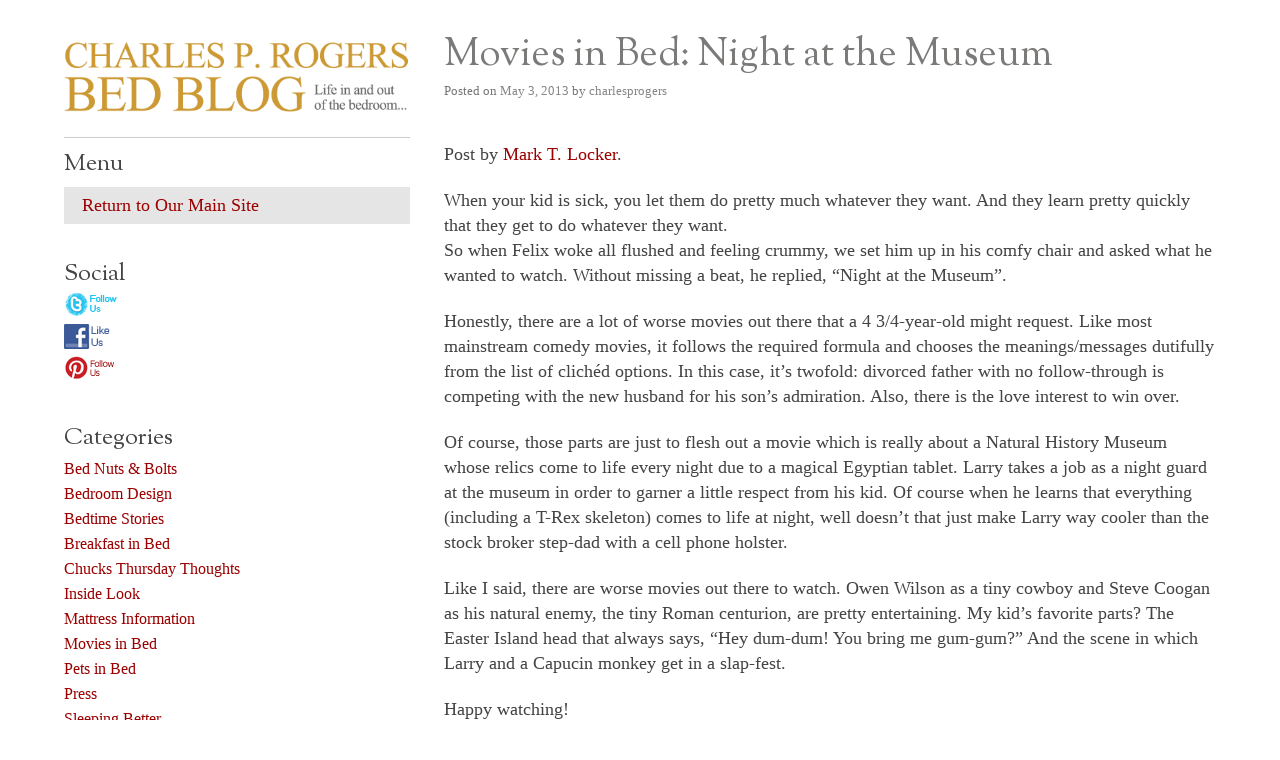

--- FILE ---
content_type: text/html; charset=UTF-8
request_url: https://blog.charlesprogers.com/archives/7644
body_size: 8140
content:
<!DOCTYPE html>
<!--[if IE 7]>
<html class="ie ie7" lang="en-US">
<![endif]-->
<!--[if IE 8]>
<html class="ie ie8" lang="en-US">
<![endif]-->
<!--[if !(IE 7) | !(IE 8)  ]><!-->
<html lang="en-US">
<!--<![endif]-->
<head>
<meta charset="UTF-8" />
<title>Movies in Bed: Night at the Museum | CHARLES P. ROGERS BED BLOG</title>
<link rel="profile" href="https://gmpg.org/xfn/11" />
<link rel="stylesheet" type="text/css" media="all" href="https://blog.charlesprogers.com/wp-content/themes/sutra/style.css" />
<link rel="pingback" href="https://blog.charlesprogers.com/xmlrpc.php" />
<meta name="viewport" content="width=device-width, initial-scale=1">
<link rel='dns-prefetch' href='//ajax.googleapis.com' />
<link rel='dns-prefetch' href='//s.w.org' />
<link rel="alternate" type="application/rss+xml" title="CHARLES P. ROGERS BED BLOG &raquo; Feed" href="https://blog.charlesprogers.com/feed" />
<link rel="alternate" type="application/rss+xml" title="CHARLES P. ROGERS BED BLOG &raquo; Comments Feed" href="https://blog.charlesprogers.com/comments/feed" />
		<script type="text/javascript">
			window._wpemojiSettings = {"baseUrl":"https:\/\/s.w.org\/images\/core\/emoji\/11\/72x72\/","ext":".png","svgUrl":"https:\/\/s.w.org\/images\/core\/emoji\/11\/svg\/","svgExt":".svg","source":{"concatemoji":"https:\/\/blog.charlesprogers.com\/wp-includes\/js\/wp-emoji-release.min.js?ver=4.9.26"}};
			!function(e,a,t){var n,r,o,i=a.createElement("canvas"),p=i.getContext&&i.getContext("2d");function s(e,t){var a=String.fromCharCode;p.clearRect(0,0,i.width,i.height),p.fillText(a.apply(this,e),0,0);e=i.toDataURL();return p.clearRect(0,0,i.width,i.height),p.fillText(a.apply(this,t),0,0),e===i.toDataURL()}function c(e){var t=a.createElement("script");t.src=e,t.defer=t.type="text/javascript",a.getElementsByTagName("head")[0].appendChild(t)}for(o=Array("flag","emoji"),t.supports={everything:!0,everythingExceptFlag:!0},r=0;r<o.length;r++)t.supports[o[r]]=function(e){if(!p||!p.fillText)return!1;switch(p.textBaseline="top",p.font="600 32px Arial",e){case"flag":return s([55356,56826,55356,56819],[55356,56826,8203,55356,56819])?!1:!s([55356,57332,56128,56423,56128,56418,56128,56421,56128,56430,56128,56423,56128,56447],[55356,57332,8203,56128,56423,8203,56128,56418,8203,56128,56421,8203,56128,56430,8203,56128,56423,8203,56128,56447]);case"emoji":return!s([55358,56760,9792,65039],[55358,56760,8203,9792,65039])}return!1}(o[r]),t.supports.everything=t.supports.everything&&t.supports[o[r]],"flag"!==o[r]&&(t.supports.everythingExceptFlag=t.supports.everythingExceptFlag&&t.supports[o[r]]);t.supports.everythingExceptFlag=t.supports.everythingExceptFlag&&!t.supports.flag,t.DOMReady=!1,t.readyCallback=function(){t.DOMReady=!0},t.supports.everything||(n=function(){t.readyCallback()},a.addEventListener?(a.addEventListener("DOMContentLoaded",n,!1),e.addEventListener("load",n,!1)):(e.attachEvent("onload",n),a.attachEvent("onreadystatechange",function(){"complete"===a.readyState&&t.readyCallback()})),(n=t.source||{}).concatemoji?c(n.concatemoji):n.wpemoji&&n.twemoji&&(c(n.twemoji),c(n.wpemoji)))}(window,document,window._wpemojiSettings);
		</script>
		<style type="text/css">
img.wp-smiley,
img.emoji {
	display: inline !important;
	border: none !important;
	box-shadow: none !important;
	height: 1em !important;
	width: 1em !important;
	margin: 0 .07em !important;
	vertical-align: -0.1em !important;
	background: none !important;
	padding: 0 !important;
}
</style>
<link rel='stylesheet' id='OFL+Sorts+Mill+Goudy+TT-css'  href='https://fonts.googleapis.com/css?family=OFL+Sorts+Mill+Goudy+TT&#038;ver=4.9.26' type='text/css' media='screen' />
<script type='text/javascript' src='https://ajax.googleapis.com/ajax/libs/prototype/1.7.1.0/prototype.js?ver=1.7.1'></script>
<script type='text/javascript' src='https://ajax.googleapis.com/ajax/libs/scriptaculous/1.9.0/scriptaculous.js?ver=1.9.0'></script>
<script type='text/javascript' src='https://ajax.googleapis.com/ajax/libs/scriptaculous/1.9.0/effects.js?ver=1.9.0'></script>
<script type='text/javascript' src='https://blog.charlesprogers.com/wp-includes/js/jquery/jquery.js?ver=1.12.4'></script>
<script type='text/javascript' src='https://blog.charlesprogers.com/wp-includes/js/jquery/jquery-migrate.min.js?ver=1.4.1'></script>
<!--[if lt IE 8]>
<script type='text/javascript' src='https://blog.charlesprogers.com/wp-includes/js/json2.min.js?ver=2015-05-03'></script>
<![endif]-->
<style type="text/css">img.nothumb{border:0;margin:0 0 0 2px !important;}</style>
<!-- Tweet This v1.8.3 b037 mode alpha -->
<link rel='https://api.w.org/' href='https://blog.charlesprogers.com/wp-json/' />
<link rel="EditURI" type="application/rsd+xml" title="RSD" href="https://blog.charlesprogers.com/xmlrpc.php?rsd" />
<link rel="wlwmanifest" type="application/wlwmanifest+xml" href="https://blog.charlesprogers.com/wp-includes/wlwmanifest.xml" /> 
<link rel='prev' title='Things We Like: Barnyard Décor' href='https://blog.charlesprogers.com/archives/7577' />
<link rel='next' title='Bedtime Stories: King Midas: the Golden Touch' href='https://blog.charlesprogers.com/archives/7652' />
<meta name="generator" content="WordPress 4.9.26" />
<link rel='shortlink' href='https://blog.charlesprogers.com/?p=7644' />
<link rel="alternate" type="application/json+oembed" href="https://blog.charlesprogers.com/wp-json/oembed/1.0/embed?url=https%3A%2F%2Fblog.charlesprogers.com%2Farchives%2F7644" />
<link rel="alternate" type="text/xml+oembed" href="https://blog.charlesprogers.com/wp-json/oembed/1.0/embed?url=https%3A%2F%2Fblog.charlesprogers.com%2Farchives%2F7644&#038;format=xml" />
                    <!-- Tracking code generated with Simple Universal Google Analytics plugin v1.0.4 -->
                    <script>
                    (function(i,s,o,g,r,a,m){i['GoogleAnalyticsObject']=r;i[r]=i[r]||function(){
                    (i[r].q=i[r].q||[]).push(arguments)},i[r].l=1*new Date();a=s.createElement(o),
                    m=s.getElementsByTagName(o)[0];a.async=1;a.src=g;m.parentNode.insertBefore(a,m)
                    })(window,document,'script','//www.google-analytics.com/analytics.js','ga');

                    ga('create', 'UA-1741289-1', 'auto');
                    ga('send', 'pageview');

                    </script>
                    <!-- / Simple Universal Google Analytics plugin -->
	<!-- Added By Highslide Plugin. Version 1.28  -->
	<link href='https://www.charlesprogers.com/blogs/wp-content/plugins/wp-highslide-image-viewer/highslide/highslide.css' rel='stylesheet' type='text/css' />
				<script type='text/javascript' src='https://www.charlesprogers.com/blogs/wp-content/plugins/wp-highslide-image-viewer/highslide/highslide.js'></script>
				<script type='text/javascript'>
				hs.showCredits = false;
	 			hs.graphicsDir = 'http://www.charlesprogers.com/blogs/wp-content/plugins/wp-highslide-image-viewer/highslide/graphics/';
	    		hs.outlineType = 'rounded-white';
			</script>

<style type="text/css">
.highslide {
	cursor: url(highslide/graphics/zoomin.cur), pointer;
    outline: none;
}
/*.highslide img {
	border: 2px solid gray;
}
.highslide:hover img {
	border: 2px solid white;
}

.highslide-image {
    border: 2px solid white;
}*/
.highslide-image-blur {
}
.highslide-caption {
    display: none;
    
    border: 2px solid white;
    border-top: none;
    font-family: Verdana, Helvetica;
    font-size: 10pt;
    padding: 5px;
    background-color: white;
}
.highslide-display-block {
    display: block;
}
.highslide-display-none {
    display: none;
}
.highslide-loading {
    display: block;
	color: white;
	font-size: 9px;
	font-weight: bold;
	text-transform: uppercase;
    text-decoration: none;
	padding: 3px;
	border-top: 1px solid white;
	border-bottom: 1px solid white;
    background-color: black;
    /*
    padding-left: 22px;
    background-image: url(highslide/graphics/loader.gif);
    background-repeat: no-repeat;
    background-position: 3px 1px;
    */
}
a.highslide-credits,
a.highslide-credits i {
    padding: 2px;
    color: silver;
    text-decoration: none;
	font-size: 10px;
}
a.highslide-credits:hover,
a.highslide-credits:hover i {
    color: white;
    background-color: gray;
}
</style><!-- <meta name="NextGEN" version="3.1.7" /> -->
	<style type="text/css">
			#site-title,
		#site-description {
			position: absolute !important;
			clip: rect(1px 1px 1px 1px); /* IE7 */
			clip: rect(1px, 1px, 1px, 1px);
		}
		</style>
	<style type="text/css" id="custom-background-css">
body.custom-background { background-color: #fff; }
</style>
<link rel='stylesheet' id='ngg_trigger_buttons-css'  href='https://blog.charlesprogers.com/wp-content/plugins/nextgen-gallery/products/photocrati_nextgen/modules/nextgen_gallery_display/static/trigger_buttons.min.css?ver=3.1.7' type='text/css' media='all' />
<link rel='stylesheet' id='dashicons-css'  href='https://blog.charlesprogers.com/wp-includes/css/dashicons.min.css?ver=4.9.26' type='text/css' media='all' />
<link rel='stylesheet' id='thickbox-css'  href='https://blog.charlesprogers.com/wp-includes/js/thickbox/thickbox.css?ver=4.9.26' type='text/css' media='all' />
<link rel='stylesheet' id='fontawesome_v4_shim_style-css'  href='https://use.fontawesome.com/releases/v5.3.1/css/v4-shims.css?ver=4.9.26' type='text/css' media='all' />
<link rel='stylesheet' id='fontawesome-css'  href='https://use.fontawesome.com/releases/v5.3.1/css/all.css?ver=4.9.26' type='text/css' media='all' />
<link rel='stylesheet' id='nextgen_basic_thumbnails_style-css'  href='https://blog.charlesprogers.com/wp-content/plugins/nextgen-gallery/products/photocrati_nextgen/modules/nextgen_basic_gallery/static/thumbnails/nextgen_basic_thumbnails.min.css?ver=3.1.7' type='text/css' media='all' />
<link rel='stylesheet' id='nextgen_pagination_style-css'  href='https://blog.charlesprogers.com/wp-content/plugins/nextgen-gallery/products/photocrati_nextgen/modules/nextgen_pagination/static/style.min.css?ver=3.1.7' type='text/css' media='all' />
<link rel='stylesheet' id='nggallery-css'  href='https://blog.charlesprogers.com/wp-content/plugins/nextgen-gallery/products/photocrati_nextgen/modules/ngglegacy/css/nggallery.css?ver=3.1.7' type='text/css' media='all' />
</head>

<body data-rsssl=1 class="post-template-default single single-post postid-7644 single-format-standard custom-background post-movies-in-bed-night-at-the-museum">
<div id="wrapper" class="hfeed">
	<div id="main">
		<div id="header">					
			<h1 id="site-title"><a href="https://blog.charlesprogers.com/" title="CHARLES P. ROGERS BED BLOG" rel="home">CHARLES P. ROGERS BED BLOG</a></h1>
			<div id="site-description">Life in, and out of, the bedroom&#8230;&#8230;</div>
							<a href="https://blog.charlesprogers.com/"><img src="https://blog.charlesprogers.com/wp-content/uploads/2017/03/CPROGERS-BLOG.png" class="header-image" width="960" height="250" alt="" /></a>
						
			<div class="menu-welcome-2-container"><ul id="mobile-menu" class="mobile-menu"><li id="first-menu-item menu-item-7621" class="menu-item menu-item-type-custom menu-item-object-custom last-menu-item menu-item-7621"><a href="http://www.charlesprogers.com">Return to Our Main Site</a></li>
</ul></div>		</div><!-- #header -->
		<div id="container">
			<div id="content" role="main">


				
				<div id="post-7644" class="post-7644 post type-post status-publish format-standard hentry category-friday-night-movies tag-bed tag-bedroom tag-charles-p-rogers tag-movie-reviews tag-movies-in-bed tag-night-at-the-museum">
					<h1 class="entry-title">Movies in Bed: Night at the Museum</h1>
					
					<div class="entry-meta">
						<span class="meta-prep meta-prep-author">Posted on</span> <a href="https://blog.charlesprogers.com/archives/7644" title="1:00 pm" rel="bookmark"><span class="entry-date">May 3, 2013</span></a> <span class="meta-sep">by</span> <span class="author vcard"><a class="url fn n" href="https://blog.charlesprogers.com/archives/author/charlesprogers" title="View all posts by charlesprogers">charlesprogers</a></span>					</div><!-- .entry-meta -->

					<div class="entry-content">
												

						
							<p><img class="aligncenter size-large wp-image-7645" title="night at the museum-movies in bed-movie reviews-charles p. rogers" src="https://www.charlesprogers.com/blogs/wp-content/uploads/2013/05/night_at_the_museum-513x640.jpg" alt="" width="513" height="640" /></p>

	<p>Post by <a href="http://www.charlesprogers.com/our-childrens-librarian" target="_blank">Mark T. Locker</a>.</p>

	<p>When your kid is sick, you let them do pretty much whatever they want. And they learn pretty quickly that they get to do whatever they want.<br />
So when Felix woke all flushed and feeling crummy, we set him up in his comfy chair and asked what he wanted to watch. Without missing a beat, he replied, &#8220;Night at the Museum&#8221;.</p>

	<p>Honestly, there are a lot of worse movies out there that a 4 3/4-year-old might request. Like most mainstream comedy movies, it follows the required formula and chooses the meanings/messages dutifully from the list of clich&#233;d options. In this case, it&#8217;s twofold: divorced father with no follow-through is competing with the new husband for his son&#8217;s admiration. Also, there is the love interest to win over.</p>

	<p>Of course, those parts are just to flesh out a movie which is really about a Natural History Museum whose relics come to life every night due to a magical Egyptian tablet. Larry takes a job as a night guard at the museum in order to garner a little respect from his kid. Of course when he learns that everything (including a T-Rex skeleton) comes to life at night, well doesn&#8217;t that just make Larry way cooler than the stock broker step-dad with a cell phone holster.</p>

	<p>Like I said, there are worse movies out there to watch. Owen Wilson as a tiny cowboy and Steve Coogan as his natural enemy, the tiny Roman centurion, are pretty entertaining. My kid&#8217;s favorite parts? The Easter Island head that always says, &#8220;Hey dum-dum! You bring me gum-gum?&#8221; And the scene in which Larry and a Capucin monkey get in a slap-fest.</p>

	<p>Happy watching!</p>

	<p><iframe src="https://www.youtube.com/embed/qnyZNf0vU_8" frameborder="0" width="480" height="315"></iframe></p>
 <div class="tweetthis" style="text-align:left;"><p> <a target="_blank" class="tt" href="http://twitter.com/intent/tweet?text=Movies+in+Bed%3A+Night+at+the+Museum+http%3A%2F%2Fblog.charlesprogers.com%2F%3Fp%3D7644" title="Post to Twitter"><img class="nothumb" src="https://blog.charlesprogers.com/wp-content/plugins/tweet-this/icons/en/twitter/tt-twitter5.png" alt="Post to Twitter" /></a> <a target="_blank" class="tt" href="http://twitter.com/intent/tweet?text=Movies+in+Bed%3A+Night+at+the+Museum+http%3A%2F%2Fblog.charlesprogers.com%2F%3Fp%3D7644" title="Post to Twitter"> </a></p></div>						
						
											</div><!-- .entry-content -->

					<div class="entry-utility">
													<span class="cat-links">
								<span class="entry-utility-prep entry-utility-prep-cat-links">Posted in</span> <a href="https://blog.charlesprogers.com/archives/category/friday-night-movies" rel="category tag">Movies in Bed</a>							</span>
							<span class="meta-sep">|</span>
																			<span class="tag-links">
								<span class="entry-utility-prep entry-utility-prep-tag-links">Tagged</span> <a href="https://blog.charlesprogers.com/archives/tag/bed" rel="tag">bed</a>, <a href="https://blog.charlesprogers.com/archives/tag/bedroom" rel="tag">bedroom</a>, <a href="https://blog.charlesprogers.com/archives/tag/charles-p-rogers" rel="tag">Charles P. Rogers</a>, <a href="https://blog.charlesprogers.com/archives/tag/movie-reviews" rel="tag">Movie Reviews</a>, <a href="https://blog.charlesprogers.com/archives/tag/movies-in-bed" rel="tag">movies in bed</a>, <a href="https://blog.charlesprogers.com/archives/tag/night-at-the-museum" rel="tag">Night at the Museum</a>							</span>
							<span class="meta-sep">|</span>
												<span class="comments-link"><span>Comments Off<span class="screen-reader-text"> on Movies in Bed: Night at the Museum</span></span></span>
					</div><!-- .entry-utility -->
				</div><!-- #post-## -->

							<div id="comments">


	<p class="nocomments">Comments are closed.</p>



</div><!-- #comments -->

			</div><!-- #content -->
		</div><!-- #container -->


		<div id="sidebar" class="widget-area" role="complementary">
			<ul class="xoxo">

				<li id="sidebar-menu" class="widget-container">
					<h3 class="widget-title">Menu</h3>
					<div class="menu-header"><ul id="menu-welcome-2" class="menu"><li class="first-menu-item menu-item menu-item-type-custom menu-item-object-custom last-menu-item menu-item-7621"><a href="http://www.charlesprogers.com">Return to Our Main Site</a></li>
</ul></div>				</li>

			<li id="linkcat-420" class="widget-container widget_links"><h3 class="widget-title">Social</h3>
	<ul class='xoxo blogroll'>
<li><a href="http://twitter.com/#!/charlesprogers" target="_blank"><img src="https://blog.charlesprogers.com/wp-content/uploads/2011/04/twittericon2.jpg"  alt="http://twitter.com/#!/charlesprogers"  /></a></li>
<li><a href="http://www.facebook.com/home.php#!/pages/Charles-P-Rogers-Beds/119125838108722" target="_blank"><img src="https://blog.charlesprogers.com/wp-content/uploads/2011/04/facebook-icon.jpg"  alt="http://www.facebook.com/home.php#!/pages/Charles-P-Rogers-Beds/119125838108722"  /></a></li>
<li><a href="http://pinterest.com/charlesprogers/" target="_blank"><img src="https://blog.charlesprogers.com/wp-content/uploads/2013/05/pinterest.png"  alt="pinterest"  /></a></li>

	</ul>
</li>
<li id="categories-2" class="widget-container widget_categories"><h3 class="widget-title">Categories</h3>		<ul>
	<li class="cat-item cat-item-4"><a href="https://blog.charlesprogers.com/archives/category/bed-nuts-and-bolts" >Bed Nuts &amp; Bolts</a>
</li>
	<li class="cat-item cat-item-62"><a href="https://blog.charlesprogers.com/archives/category/bedroom-design" >Bedroom Design</a>
</li>
	<li class="cat-item cat-item-64"><a href="https://blog.charlesprogers.com/archives/category/bedtime-stories" >Bedtime Stories</a>
</li>
	<li class="cat-item cat-item-145"><a href="https://blog.charlesprogers.com/archives/category/breakfast-in-bed" >Breakfast in Bed</a>
</li>
	<li class="cat-item cat-item-1838"><a href="https://blog.charlesprogers.com/archives/category/chucks-thursday-thoughts" >Chucks Thursday Thoughts</a>
</li>
	<li class="cat-item cat-item-5"><a href="https://blog.charlesprogers.com/archives/category/inside-look" >Inside Look</a>
</li>
	<li class="cat-item cat-item-1842"><a href="https://blog.charlesprogers.com/archives/category/mattress-information" >Mattress Information</a>
</li>
	<li class="cat-item cat-item-114"><a href="https://blog.charlesprogers.com/archives/category/friday-night-movies" >Movies in Bed</a>
</li>
	<li class="cat-item cat-item-1819"><a href="https://blog.charlesprogers.com/archives/category/pets-in-bed" >Pets in Bed</a>
</li>
	<li class="cat-item cat-item-7"><a href="https://blog.charlesprogers.com/archives/category/press" >Press</a>
</li>
	<li class="cat-item cat-item-1825"><a href="https://blog.charlesprogers.com/archives/category/sleeping-better" >Sleeping Better</a>
</li>
	<li class="cat-item cat-item-8"><a href="https://blog.charlesprogers.com/archives/category/styles-promotions-and-newproducts" >Styles Promotions &amp; New Products</a>
</li>
	<li class="cat-item cat-item-63"><a href="https://blog.charlesprogers.com/archives/category/things-we-like" >Things We Like</a>
</li>
	<li class="cat-item cat-item-1"><a href="https://blog.charlesprogers.com/archives/category/uncategorized" >Uncategorized</a>
</li>
		</ul>
</li>		<li id="recent-posts-2" class="widget-container widget_recent_entries">		<h3 class="widget-title">Recent Posts</h3>		<ul>
											<li>
					<a href="https://blog.charlesprogers.com/archives/12485">Make Your Calming Bedroom for Staying Home</a>
									</li>
											<li>
					<a href="https://blog.charlesprogers.com/archives/12482">Creating the Perfect Guest Bedroom</a>
									</li>
											<li>
					<a href="https://blog.charlesprogers.com/archives/12479">Why does Rogers use Nano springs?</a>
									</li>
											<li>
					<a href="https://blog.charlesprogers.com/archives/12472">Transitioning Your Bedroom for Fall</a>
									</li>
											<li>
					<a href="https://blog.charlesprogers.com/archives/12470">3 Quick Tips for Mattress Buying</a>
									</li>
					</ul>
		</li><li id="collapsible-archive" class="widget-container widget_ara_collapsiblearchive">
	<!-- Collapsible Archive Widget starts here -->
	<script type="text/javascript">
	//<!--
			
		collapsiblearchive_toggle = function(listelement,visible,listsign)
		{
			(visible == false ?
				new Effect.Appear(document.getElementById(listelement)) :
				new Effect.Fade(document.getElementById(listelement))
				);
			var sign = document.getElementById(listsign);
			collapsiblearchive_togglesign(sign, visible);
			visible = (visible == false ? true : false);
			return visible;
		}
				collapsiblearchive_togglesign = function(element,visibility)
		{
			(visibility == false ? element.innerHTML = '&#9660;&nbsp;' : element.innerHTML = '&#9658;&nbsp;');
		}

	// -->
	</script>
	<script type="text/javascript">var visible_2020 = false;</script><script type="text/javascript">var visible_2019 = false;</script><script type="text/javascript">var visible_2018 = false;</script><script type="text/javascript">var visible_2017 = false;</script><script type="text/javascript">var visible_2016 = false;</script><script type="text/javascript">var visible_2015 = false;</script><script type="text/javascript">var visible_2014 = false;</script><script type="text/javascript">var visible_2013 = false;</script><script type="text/javascript">var visible_2012 = false;</script><h3 class="widget-title">Archives</h3>

<ul>
	<li>				<a style="cursor:pointer;" onclick="visible_2020 = collapsiblearchive_toggle('ara_ca_mo2020',visible_2020,'ara_ca_mosign2020')"><span id="ara_ca_mosign2020">&#9658;&nbsp;</span></a><a href="https://blog.charlesprogers.com/archives/date/2020">2020</a>&nbsp;(1)
		<ul id="ara_ca_mo2020" style="display:none">	
			<li><a href='https://blog.charlesprogers.com/archives/date/2020/04'>April</a>&nbsp;(1)</li>

		</ul>
	</li>
	<li>				<a style="cursor:pointer;" onclick="visible_2019 = collapsiblearchive_toggle('ara_ca_mo2019',visible_2019,'ara_ca_mosign2019')"><span id="ara_ca_mosign2019">&#9658;&nbsp;</span></a><a href="https://blog.charlesprogers.com/archives/date/2019">2019</a>&nbsp;(13)
		<ul id="ara_ca_mo2019" style="display:none">	
			<li><a href='https://blog.charlesprogers.com/archives/date/2019/11'>November</a>&nbsp;(1)</li>
	
			<li><a href='https://blog.charlesprogers.com/archives/date/2019/09'>September</a>&nbsp;(1)</li>
	
			<li><a href='https://blog.charlesprogers.com/archives/date/2019/08'>August</a>&nbsp;(1)</li>
	
			<li><a href='https://blog.charlesprogers.com/archives/date/2019/07'>July</a>&nbsp;(4)</li>
	
			<li><a href='https://blog.charlesprogers.com/archives/date/2019/06'>June</a>&nbsp;(3)</li>
	
			<li><a href='https://blog.charlesprogers.com/archives/date/2019/05'>May</a>&nbsp;(1)</li>
	
			<li><a href='https://blog.charlesprogers.com/archives/date/2019/03'>March</a>&nbsp;(1)</li>
	
			<li><a href='https://blog.charlesprogers.com/archives/date/2019/01'>January</a>&nbsp;(1)</li>

		</ul>
	</li>
	<li>				<a style="cursor:pointer;" onclick="visible_2018 = collapsiblearchive_toggle('ara_ca_mo2018',visible_2018,'ara_ca_mosign2018')"><span id="ara_ca_mosign2018">&#9658;&nbsp;</span></a><a href="https://blog.charlesprogers.com/archives/date/2018">2018</a>&nbsp;(4)
		<ul id="ara_ca_mo2018" style="display:none">	
			<li><a href='https://blog.charlesprogers.com/archives/date/2018/12'>December</a>&nbsp;(1)</li>
	
			<li><a href='https://blog.charlesprogers.com/archives/date/2018/09'>September</a>&nbsp;(1)</li>
	
			<li><a href='https://blog.charlesprogers.com/archives/date/2018/08'>August</a>&nbsp;(2)</li>

		</ul>
	</li>
	<li>				<a style="cursor:pointer;" onclick="visible_2017 = collapsiblearchive_toggle('ara_ca_mo2017',visible_2017,'ara_ca_mosign2017')"><span id="ara_ca_mosign2017">&#9658;&nbsp;</span></a><a href="https://blog.charlesprogers.com/archives/date/2017">2017</a>&nbsp;(34)
		<ul id="ara_ca_mo2017" style="display:none">	
			<li><a href='https://blog.charlesprogers.com/archives/date/2017/12'>December</a>&nbsp;(1)</li>
	
			<li><a href='https://blog.charlesprogers.com/archives/date/2017/10'>October</a>&nbsp;(2)</li>
	
			<li><a href='https://blog.charlesprogers.com/archives/date/2017/09'>September</a>&nbsp;(1)</li>
	
			<li><a href='https://blog.charlesprogers.com/archives/date/2017/08'>August</a>&nbsp;(3)</li>
	
			<li><a href='https://blog.charlesprogers.com/archives/date/2017/07'>July</a>&nbsp;(4)</li>
	
			<li><a href='https://blog.charlesprogers.com/archives/date/2017/05'>May</a>&nbsp;(4)</li>
	
			<li><a href='https://blog.charlesprogers.com/archives/date/2017/04'>April</a>&nbsp;(3)</li>
	
			<li><a href='https://blog.charlesprogers.com/archives/date/2017/03'>March</a>&nbsp;(5)</li>
	
			<li><a href='https://blog.charlesprogers.com/archives/date/2017/02'>February</a>&nbsp;(4)</li>
	
			<li><a href='https://blog.charlesprogers.com/archives/date/2017/01'>January</a>&nbsp;(7)</li>

		</ul>
	</li>
	<li>				<a style="cursor:pointer;" onclick="visible_2016 = collapsiblearchive_toggle('ara_ca_mo2016',visible_2016,'ara_ca_mosign2016')"><span id="ara_ca_mosign2016">&#9658;&nbsp;</span></a><a href="https://blog.charlesprogers.com/archives/date/2016">2016</a>&nbsp;(116)
		<ul id="ara_ca_mo2016" style="display:none">	
			<li><a href='https://blog.charlesprogers.com/archives/date/2016/12'>December</a>&nbsp;(6)</li>
	
			<li><a href='https://blog.charlesprogers.com/archives/date/2016/11'>November</a>&nbsp;(6)</li>
	
			<li><a href='https://blog.charlesprogers.com/archives/date/2016/10'>October</a>&nbsp;(9)</li>
	
			<li><a href='https://blog.charlesprogers.com/archives/date/2016/09'>September</a>&nbsp;(12)</li>
	
			<li><a href='https://blog.charlesprogers.com/archives/date/2016/08'>August</a>&nbsp;(8)</li>
	
			<li><a href='https://blog.charlesprogers.com/archives/date/2016/07'>July</a>&nbsp;(7)</li>
	
			<li><a href='https://blog.charlesprogers.com/archives/date/2016/06'>June</a>&nbsp;(10)</li>
	
			<li><a href='https://blog.charlesprogers.com/archives/date/2016/05'>May</a>&nbsp;(11)</li>
	
			<li><a href='https://blog.charlesprogers.com/archives/date/2016/04'>April</a>&nbsp;(9)</li>
	
			<li><a href='https://blog.charlesprogers.com/archives/date/2016/03'>March</a>&nbsp;(14)</li>
	
			<li><a href='https://blog.charlesprogers.com/archives/date/2016/02'>February</a>&nbsp;(13)</li>
	
			<li><a href='https://blog.charlesprogers.com/archives/date/2016/01'>January</a>&nbsp;(11)</li>

		</ul>
	</li>
	<li>				<a style="cursor:pointer;" onclick="visible_2015 = collapsiblearchive_toggle('ara_ca_mo2015',visible_2015,'ara_ca_mosign2015')"><span id="ara_ca_mosign2015">&#9658;&nbsp;</span></a><a href="https://blog.charlesprogers.com/archives/date/2015">2015</a>&nbsp;(162)
		<ul id="ara_ca_mo2015" style="display:none">	
			<li><a href='https://blog.charlesprogers.com/archives/date/2015/12'>December</a>&nbsp;(10)</li>
	
			<li><a href='https://blog.charlesprogers.com/archives/date/2015/11'>November</a>&nbsp;(14)</li>
	
			<li><a href='https://blog.charlesprogers.com/archives/date/2015/10'>October</a>&nbsp;(14)</li>
	
			<li><a href='https://blog.charlesprogers.com/archives/date/2015/09'>September</a>&nbsp;(15)</li>
	
			<li><a href='https://blog.charlesprogers.com/archives/date/2015/08'>August</a>&nbsp;(11)</li>
	
			<li><a href='https://blog.charlesprogers.com/archives/date/2015/07'>July</a>&nbsp;(14)</li>
	
			<li><a href='https://blog.charlesprogers.com/archives/date/2015/06'>June</a>&nbsp;(14)</li>
	
			<li><a href='https://blog.charlesprogers.com/archives/date/2015/05'>May</a>&nbsp;(15)</li>
	
			<li><a href='https://blog.charlesprogers.com/archives/date/2015/04'>April</a>&nbsp;(14)</li>
	
			<li><a href='https://blog.charlesprogers.com/archives/date/2015/03'>March</a>&nbsp;(15)</li>
	
			<li><a href='https://blog.charlesprogers.com/archives/date/2015/02'>February</a>&nbsp;(13)</li>
	
			<li><a href='https://blog.charlesprogers.com/archives/date/2015/01'>January</a>&nbsp;(13)</li>

		</ul>
	</li>
	<li>				<a style="cursor:pointer;" onclick="visible_2014 = collapsiblearchive_toggle('ara_ca_mo2014',visible_2014,'ara_ca_mosign2014')"><span id="ara_ca_mosign2014">&#9658;&nbsp;</span></a><a href="https://blog.charlesprogers.com/archives/date/2014">2014</a>&nbsp;(163)
		<ul id="ara_ca_mo2014" style="display:none">	
			<li><a href='https://blog.charlesprogers.com/archives/date/2014/12'>December</a>&nbsp;(12)</li>
	
			<li><a href='https://blog.charlesprogers.com/archives/date/2014/11'>November</a>&nbsp;(15)</li>
	
			<li><a href='https://blog.charlesprogers.com/archives/date/2014/10'>October</a>&nbsp;(16)</li>
	
			<li><a href='https://blog.charlesprogers.com/archives/date/2014/09'>September</a>&nbsp;(14)</li>
	
			<li><a href='https://blog.charlesprogers.com/archives/date/2014/08'>August</a>&nbsp;(12)</li>
	
			<li><a href='https://blog.charlesprogers.com/archives/date/2014/07'>July</a>&nbsp;(15)</li>
	
			<li><a href='https://blog.charlesprogers.com/archives/date/2014/06'>June</a>&nbsp;(14)</li>
	
			<li><a href='https://blog.charlesprogers.com/archives/date/2014/05'>May</a>&nbsp;(10)</li>
	
			<li><a href='https://blog.charlesprogers.com/archives/date/2014/04'>April</a>&nbsp;(13)</li>
	
			<li><a href='https://blog.charlesprogers.com/archives/date/2014/03'>March</a>&nbsp;(12)</li>
	
			<li><a href='https://blog.charlesprogers.com/archives/date/2014/02'>February</a>&nbsp;(14)</li>
	
			<li><a href='https://blog.charlesprogers.com/archives/date/2014/01'>January</a>&nbsp;(16)</li>

		</ul>
	</li>
	<li>				<a style="cursor:pointer;" onclick="visible_2013 = collapsiblearchive_toggle('ara_ca_mo2013',visible_2013,'ara_ca_mosign2013')"><span id="ara_ca_mosign2013">&#9658;&nbsp;</span></a><a href="https://blog.charlesprogers.com/archives/date/2013">2013</a>&nbsp;(203)
		<ul id="ara_ca_mo2013" style="display:none">	
			<li><a href='https://blog.charlesprogers.com/archives/date/2013/12'>December</a>&nbsp;(15)</li>
	
			<li><a href='https://blog.charlesprogers.com/archives/date/2013/11'>November</a>&nbsp;(15)</li>
	
			<li><a href='https://blog.charlesprogers.com/archives/date/2013/10'>October</a>&nbsp;(15)</li>
	
			<li><a href='https://blog.charlesprogers.com/archives/date/2013/09'>September</a>&nbsp;(14)</li>
	
			<li><a href='https://blog.charlesprogers.com/archives/date/2013/08'>August</a>&nbsp;(15)</li>
	
			<li><a href='https://blog.charlesprogers.com/archives/date/2013/07'>July</a>&nbsp;(17)</li>
	
			<li><a href='https://blog.charlesprogers.com/archives/date/2013/06'>June</a>&nbsp;(14)</li>
	
			<li><a href='https://blog.charlesprogers.com/archives/date/2013/05'>May</a>&nbsp;(19)</li>
	
			<li><a href='https://blog.charlesprogers.com/archives/date/2013/04'>April</a>&nbsp;(20)</li>
	
			<li><a href='https://blog.charlesprogers.com/archives/date/2013/03'>March</a>&nbsp;(19)</li>
	
			<li><a href='https://blog.charlesprogers.com/archives/date/2013/02'>February</a>&nbsp;(17)</li>
	
			<li><a href='https://blog.charlesprogers.com/archives/date/2013/01'>January</a>&nbsp;(23)</li>

		</ul>
	</li>
	<li>				<a style="cursor:pointer;" onclick="visible_2012 = collapsiblearchive_toggle('ara_ca_mo2012',visible_2012,'ara_ca_mosign2012')"><span id="ara_ca_mosign2012">&#9658;&nbsp;</span></a><a href="https://blog.charlesprogers.com/archives/date/2012">2012</a>&nbsp;(130)
		<ul id="ara_ca_mo2012" style="display:none">	
			<li><a href='https://blog.charlesprogers.com/archives/date/2012/12'>December</a>&nbsp;(20)</li>
	
			<li><a href='https://blog.charlesprogers.com/archives/date/2012/11'>November</a>&nbsp;(21)</li>
	
			<li><a href='https://blog.charlesprogers.com/archives/date/2012/10'>October</a>&nbsp;(21)</li>
	
			<li><a href='https://blog.charlesprogers.com/archives/date/2012/09'>September</a>&nbsp;(18)</li>
	
			<li><a href='https://blog.charlesprogers.com/archives/date/2012/08'>August</a>&nbsp;(21)</li>
	
			<li><a href='https://blog.charlesprogers.com/archives/date/2012/07'>July</a>&nbsp;(20)</li>
	
			<li><a href='https://blog.charlesprogers.com/archives/date/2012/06'>June</a>&nbsp;(9)</li>

		</ul>
	</li>
</ul></li>
	<!-- Collapsible Archive Widget ends here -->
	<!-- Time taken for the Collapsible Archive Widget plugin to complete loading is 0.064 seconds -->
<li id="text-4" class="widget-container widget_text"><h3 class="widget-title">Takedown Request</h3>			<div class="textwidget">The images used in our posts are based on Fair Use. If we have posted something we should not have, please email: info@charlesprogers.com and the image will be removed immediately.
</div>
		</li>		
			</ul>
		</div><!-- #sidebar .widget-area -->
	</div><!-- #main -->

	<div id="footer" role="contentinfo">
		<div id="colophon">
			<div id="site-info">
				&copy; <a href="https://blog.charlesprogers.com/" title="CHARLES P. ROGERS BED BLOG" rel="home">
					CHARLES P. ROGERS BED BLOG				</a>
			</div><!-- #site-info -->
		</div><!-- #colophon -->
	</div><!-- #footer -->	
</div><!-- #wrapper -->
<!-- ngg_resource_manager_marker --><script type='text/javascript' src='https://blog.charlesprogers.com/wp-includes/js/wp-a11y.min.js?ver=4.9.26'></script>
<script type='text/javascript' src='https://blog.charlesprogers.com/wp-includes/js/underscore.min.js?ver=1.8.3'></script>
<script type='text/javascript' src='https://blog.charlesprogers.com/wp-includes/js/customize-base.min.js?ver=4.9.26'></script>
<script type='text/javascript' src='https://blog.charlesprogers.com/wp-includes/js/customize-preview.min.js?ver=4.9.26'></script>
<script type='text/javascript' src='https://blog.charlesprogers.com/wp-content/themes/sutra/js/selectnav.min.js?ver=20130405'></script>
<script type='text/javascript' src='https://blog.charlesprogers.com/wp-content/themes/sutra/js/sutra.js?ver=20130315'></script>
<script type='text/javascript' src='https://blog.charlesprogers.com/wp-includes/js/comment-reply.min.js?ver=4.9.26'></script>
<script type='text/javascript' src='https://blog.charlesprogers.com/wp-includes/js/wp-embed.min.js?ver=4.9.26'></script>
<script type='text/javascript'>
/* <![CDATA[ */
var photocrati_ajax = {"url":"https:\/\/blog.charlesprogers.com\/?photocrati_ajax=1","wp_home_url":"https:\/\/blog.charlesprogers.com","wp_site_url":"https:\/\/blog.charlesprogers.com","wp_root_url":"https:\/\/blog.charlesprogers.com","wp_plugins_url":"https:\/\/blog.charlesprogers.com\/wp-content\/plugins","wp_content_url":"https:\/\/blog.charlesprogers.com\/wp-content","wp_includes_url":"https:\/\/blog.charlesprogers.com\/wp-includes\/","ngg_param_slug":"nggallery"};
/* ]]> */
</script>
<script type='text/javascript' src='https://blog.charlesprogers.com/wp-content/plugins/nextgen-gallery/products/photocrati_nextgen/modules/ajax/static/ajax.min.js?ver=3.1.7'></script>
<script type='text/javascript'>
/* <![CDATA[ */

var galleries = {};
galleries.gallery_0ee7d55e0300d1c1bab895ac0b979eae = {"id":null,"ids":null,"source":"tags","src":"","container_ids":["friday-night-movies"],"gallery_ids":[],"album_ids":[],"tag_ids":[],"display_type":"photocrati-nextgen_basic_thumbnails","display":"","exclusions":[],"order_by":"filename","order_direction":"ASC","image_ids":[],"entity_ids":[],"tagcloud":false,"returns":"included","slug":null,"sortorder":[],"display_settings":{"use_lightbox_effect":true,"images_per_page":7,"number_of_columns":0,"thumbnail_width":100,"thumbnail_height":75,"show_all_in_lightbox":false,"ajax_pagination":0,"use_imagebrowser_effect":"1","template":"\/home\/blogmaster\/public_html\/wp-content\/plugins\/nextgen-gallery\/products\/photocrati_nextgen\/modules\/nextgen_gallery_display\/templates\/related.php","display_no_images_error":false,"disable_pagination":true,"show_slideshow_link":false,"slideshow_link_text":"[Show as slideshow]","override_thumbnail_settings":0,"thumbnail_quality":"100","thumbnail_crop":1,"thumbnail_watermark":0,"piclens_link_text":"[Show PicLens]","show_piclens_link":0,"ngg_triggers_display":"never","display_view":"default","_errors":[],"maximum_entity_count":7},"excluded_container_ids":[],"maximum_entity_count":500,"__defaults_set":true,"_errors":[],"ID":"0ee7d55e0300d1c1bab895ac0b979eae"};
galleries.gallery_0ee7d55e0300d1c1bab895ac0b979eae.wordpress_page_root = "https:\/\/blog.charlesprogers.com\/archives\/7644";
var nextgen_lightbox_settings = {"static_path":"https:\/\/blog.charlesprogers.com\/wp-content\/plugins\/nextgen-gallery\/products\/photocrati_nextgen\/modules\/lightbox\/static","context":"nextgen_images"};
/* ]]> */
</script>
<script type='text/javascript' src='https://blog.charlesprogers.com/wp-content/plugins/nextgen-gallery/products/photocrati_nextgen/modules/nextgen_gallery_display/static/common.min.js?ver=3.1.7'></script>
<script type='text/javascript' src='https://blog.charlesprogers.com/wp-content/plugins/nextgen-gallery/products/photocrati_nextgen/modules/nextgen_basic_gallery/static/thumbnails/nextgen_basic_thumbnails.min.js?ver=3.1.7'></script>
<script type='text/javascript'>
/* <![CDATA[ */

var nextgen_thickbox_i18n = {"next":"Next &gt;","prev":"&lt; Prev","image":"Image","of":"of","close":"Close","noiframes":"This feature requires inline frames. You have iframes disabled or your browser does not support them."};
/* ]]> */
</script>
<script type='text/javascript' src='https://blog.charlesprogers.com/wp-content/plugins/nextgen-gallery/products/photocrati_nextgen/modules/lightbox/static/lightbox_context.min.js?ver=3.1.7'></script>
<script type='text/javascript' src='https://blog.charlesprogers.com/wp-content/plugins/nextgen-gallery/products/photocrati_nextgen/modules/lightbox/static/thickbox/nextgen_thickbox_init.min.js?ver=3.1.7'></script>
<script type='text/javascript'>
/* <![CDATA[ */
var thickboxL10n = {"next":"Next >","prev":"< Prev","image":"Image","of":"of","close":"Close","noiframes":"This feature requires inline frames. You have iframes disabled or your browser does not support them.","loadingAnimation":"https:\/\/blog.charlesprogers.com\/wp-includes\/js\/thickbox\/loadingAnimation.gif"};
/* ]]> */
</script>
<script type='text/javascript' src='https://blog.charlesprogers.com/wp-includes/js/thickbox/thickbox.js?ver=3.1-20121105'></script>
<script type='text/javascript' src='https://use.fontawesome.com/releases/v5.3.1/js/v4-shims.js?ver=5.3.1'></script>
<script type='text/javascript' defer integrity="sha384-kW+oWsYx3YpxvjtZjFXqazFpA7UP/MbiY4jvs+RWZo2+N94PFZ36T6TFkc9O3qoB" crossorigin="anonymous" data-auto-replace-svg="false" data-keep-original-source="false" data-search-pseudo-elements src='https://use.fontawesome.com/releases/v5.3.1/js/all.js?ver=5.3.1'></script>
</body>
</html>

--- FILE ---
content_type: text/css
request_url: https://blog.charlesprogers.com/wp-content/plugins/nextgen-gallery/products/photocrati_nextgen/modules/nextgen_pagination/static/style.min.css?ver=3.1.7
body_size: 73
content:
.ngg-navigation{font-size:.9em!important;clear:both!important;display:block!important;padding-top:24px;padding-bottom:3px;text-align:center}.ngg-navigation a.next,.ngg-navigation a.page-numbers,.ngg-navigation a.prev,.ngg-navigation span.current,.ngg-navigation span.next,.ngg-navigation span.page-numbers,.ngg-navigation span.prev{background:#BBB;border:none;border-radius:2px;box-shadow:none;color:#fff;display:inline;font-size:14px;font-weight:700;margin-right:3px;padding:4px 8px;text-decoration:none;cursor:pointer!important}.ngg-navigation span.current{background:#666}.ngg-navigation a.next,.ngg-navigation a.prev,.ngg-navigation span.next,.ngg-navigation span.prev{background:0 0;color:#BBB;padding:2px;border:none}.ngg-navigation a.page-numbers:hover,.ngg-navigation span.current:hover,.ngg-navigation span.page-numbers:hover{background:#666;color:#FFF!important;text-decoration:none!important}.ngg-navigation a.next:hover,.ngg-navigation a.prev:hover,.ngg-navigation span.next,.ngg-navigation span.prev{color:#666!important}.ngg-navigation a.page-numbers{display:inline}.ngg-clear{clear:both}

--- FILE ---
content_type: text/plain
request_url: https://www.google-analytics.com/j/collect?v=1&_v=j102&a=875703503&t=pageview&_s=1&dl=https%3A%2F%2Fblog.charlesprogers.com%2Farchives%2F7644&ul=en-us%40posix&dt=Movies%20in%20Bed%3A%20Night%20at%20the%20Museum%20%7C%20CHARLES%20P.%20ROGERS%20BED%20BLOG&sr=1280x720&vp=1280x720&_u=IEBAAEABAAAAACAAI~&jid=83752861&gjid=1242288885&cid=565806274.1769644565&tid=UA-1741289-1&_gid=1928555454.1769644565&_r=1&_slc=1&z=1876411262
body_size: -453
content:
2,cG-43QNXT78EL